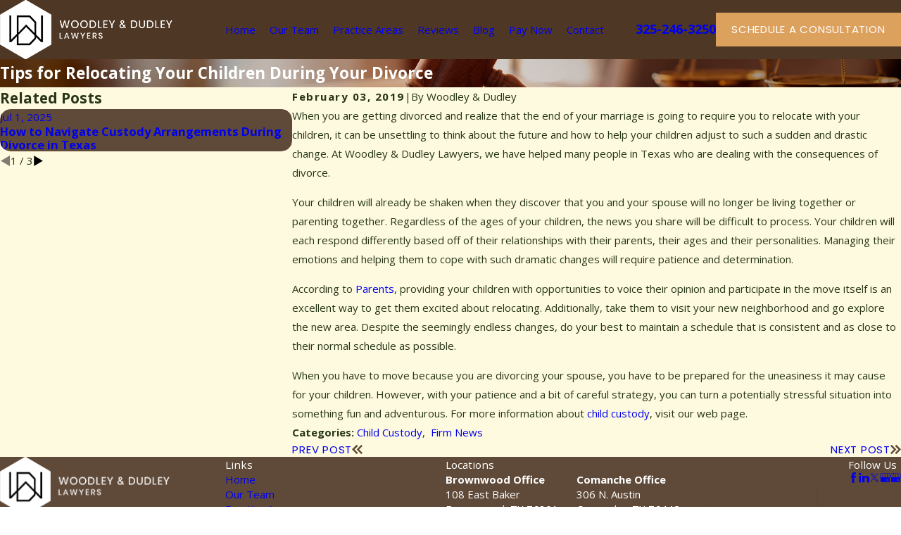

--- FILE ---
content_type: text/plain
request_url: https://www.google-analytics.com/j/collect?v=1&_v=j102&a=101033125&t=pageview&_s=1&dl=https%3A%2F%2Fwww.woodleydudley.net%2Fblog%2F2019%2Ffebruary%2Ftips-for-relocating-your-children-during-your-di%2F&ul=en-us%40posix&dt=Tips%20for%20relocating%20your%20children%20during%20your%20divorce%20%7C%20Woodley%20%26%20Dudley%20%7C%20Woodley%20%26%20Dudley&sr=1280x720&vp=1280x720&_u=YEBAAEABAAAAACAAI~&jid=1744986312&gjid=1961785397&cid=1345381331.1769513206&tid=UA-240473345-1&_gid=76652394.1769513206&_r=1&_slc=1&gtm=45He61n1n81KZP4MDKv893269197za200zd893269197&gcd=13l3l3l3l1l1&dma=0&tag_exp=103116026~103200004~104527907~104528500~104684208~104684211~105391253~115616986~115938466~115938468~116185181~116185182~116682875~117041587~117223558&z=1525209019
body_size: -451
content:
2,cG-G2P6D0KKD6